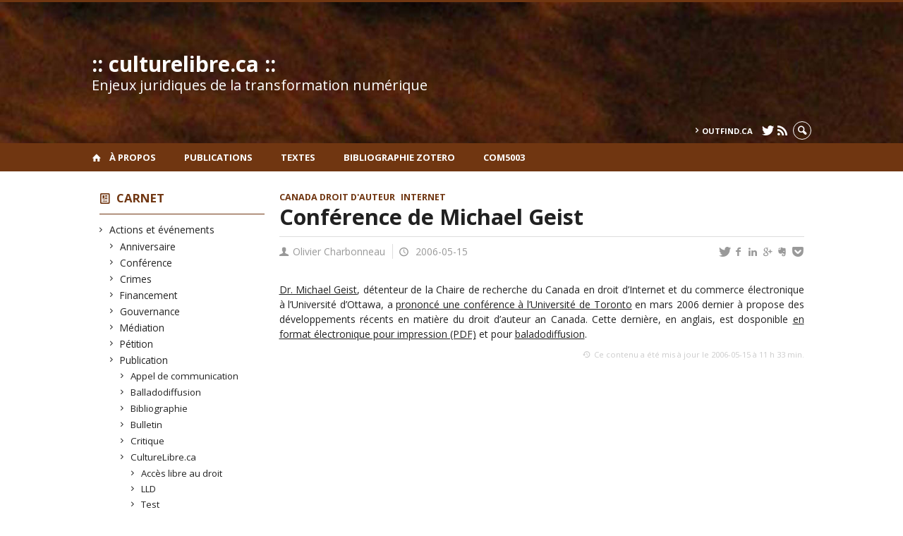

--- FILE ---
content_type: text/html; charset=UTF-8
request_url: https://www.culturelibre.ca/2006/05/15/conference-de-michael-geist/
body_size: 52911
content:
<!DOCTYPE html>

<!--[if IE 7]>
<html class="ie ie7" lang="fr-FR">
<![endif]-->
<!--[if IE 8]>
<html class="ie ie8" lang="fr-FR">
<![endif]-->
<!--[if IE 9]>
<html class="ie ie9" lang="fr-FR">
<![endif]-->
<!--[if !(IE 7) | !(IE 8) | !(IE 9)  ]><!-->
<html lang="fr-FR">
<!--<![endif]-->

<head>

	<meta charset="UTF-8" />
	<meta name="viewport" content="width=device-width, initial-scale=1, maximum-scale=1.0, user-scalable=no" />

	<title>Conférence de Michael Geist  |  :: culturelibre.ca ::</title>
	<link rel="profile" href="https://gmpg.org/xfn/11" />
	<link rel="pingback" href="https://www.culturelibre.ca/xmlrpc.php" />
	<link rel="alternate" type="application/rss+xml" title="RSS" href="https://www.culturelibre.ca/feed/" />
	
			<meta name="robots" content="index,follow,noodp,noydir" />
		<meta name="description" content="Dr. Michael Geist, détenteur de la Chaire de recherche du Canada en droit d&rsquo;Internet et du commerce électronique à l&rsquo;Université d&rsquo;Ottawa, a prononcé une conférence à l&rsquo;Université de Toronto en mars 2006 dernier à propose des développements récents en matière du droit d&rsquo;auteur an Canada. Cette dernière, en anglais, est dosponible en format électronique pour [&hellip;]"/>

	<meta name='robots' content='max-image-preview:large' />
<link rel='dns-prefetch' href='//code.jquery.com' />
<link rel='dns-prefetch' href='//cdnjs.cloudflare.com' />
<link rel='dns-prefetch' href='//secure.openum.ca' />
<link rel="alternate" title="oEmbed (JSON)" type="application/json+oembed" href="https://www.culturelibre.ca/wp-json/oembed/1.0/embed?url=https%3A%2F%2Fwww.culturelibre.ca%2F2006%2F05%2F15%2Fconference-de-michael-geist%2F" />
<link rel="alternate" title="oEmbed (XML)" type="text/xml+oembed" href="https://www.culturelibre.ca/wp-json/oembed/1.0/embed?url=https%3A%2F%2Fwww.culturelibre.ca%2F2006%2F05%2F15%2Fconference-de-michael-geist%2F&#038;format=xml" />
<style id='wp-img-auto-sizes-contain-inline-css' type='text/css'>
img:is([sizes=auto i],[sizes^="auto," i]){contain-intrinsic-size:3000px 1500px}
/*# sourceURL=wp-img-auto-sizes-contain-inline-css */
</style>
<style id='wp-block-library-inline-css' type='text/css'>
:root{--wp-block-synced-color:#7a00df;--wp-block-synced-color--rgb:122,0,223;--wp-bound-block-color:var(--wp-block-synced-color);--wp-editor-canvas-background:#ddd;--wp-admin-theme-color:#007cba;--wp-admin-theme-color--rgb:0,124,186;--wp-admin-theme-color-darker-10:#006ba1;--wp-admin-theme-color-darker-10--rgb:0,107,160.5;--wp-admin-theme-color-darker-20:#005a87;--wp-admin-theme-color-darker-20--rgb:0,90,135;--wp-admin-border-width-focus:2px}@media (min-resolution:192dpi){:root{--wp-admin-border-width-focus:1.5px}}.wp-element-button{cursor:pointer}:root .has-very-light-gray-background-color{background-color:#eee}:root .has-very-dark-gray-background-color{background-color:#313131}:root .has-very-light-gray-color{color:#eee}:root .has-very-dark-gray-color{color:#313131}:root .has-vivid-green-cyan-to-vivid-cyan-blue-gradient-background{background:linear-gradient(135deg,#00d084,#0693e3)}:root .has-purple-crush-gradient-background{background:linear-gradient(135deg,#34e2e4,#4721fb 50%,#ab1dfe)}:root .has-hazy-dawn-gradient-background{background:linear-gradient(135deg,#faaca8,#dad0ec)}:root .has-subdued-olive-gradient-background{background:linear-gradient(135deg,#fafae1,#67a671)}:root .has-atomic-cream-gradient-background{background:linear-gradient(135deg,#fdd79a,#004a59)}:root .has-nightshade-gradient-background{background:linear-gradient(135deg,#330968,#31cdcf)}:root .has-midnight-gradient-background{background:linear-gradient(135deg,#020381,#2874fc)}:root{--wp--preset--font-size--normal:16px;--wp--preset--font-size--huge:42px}.has-regular-font-size{font-size:1em}.has-larger-font-size{font-size:2.625em}.has-normal-font-size{font-size:var(--wp--preset--font-size--normal)}.has-huge-font-size{font-size:var(--wp--preset--font-size--huge)}.has-text-align-center{text-align:center}.has-text-align-left{text-align:left}.has-text-align-right{text-align:right}.has-fit-text{white-space:nowrap!important}#end-resizable-editor-section{display:none}.aligncenter{clear:both}.items-justified-left{justify-content:flex-start}.items-justified-center{justify-content:center}.items-justified-right{justify-content:flex-end}.items-justified-space-between{justify-content:space-between}.screen-reader-text{border:0;clip-path:inset(50%);height:1px;margin:-1px;overflow:hidden;padding:0;position:absolute;width:1px;word-wrap:normal!important}.screen-reader-text:focus{background-color:#ddd;clip-path:none;color:#444;display:block;font-size:1em;height:auto;left:5px;line-height:normal;padding:15px 23px 14px;text-decoration:none;top:5px;width:auto;z-index:100000}html :where(.has-border-color){border-style:solid}html :where([style*=border-top-color]){border-top-style:solid}html :where([style*=border-right-color]){border-right-style:solid}html :where([style*=border-bottom-color]){border-bottom-style:solid}html :where([style*=border-left-color]){border-left-style:solid}html :where([style*=border-width]){border-style:solid}html :where([style*=border-top-width]){border-top-style:solid}html :where([style*=border-right-width]){border-right-style:solid}html :where([style*=border-bottom-width]){border-bottom-style:solid}html :where([style*=border-left-width]){border-left-style:solid}html :where(img[class*=wp-image-]){height:auto;max-width:100%}:where(figure){margin:0 0 1em}html :where(.is-position-sticky){--wp-admin--admin-bar--position-offset:var(--wp-admin--admin-bar--height,0px)}@media screen and (max-width:600px){html :where(.is-position-sticky){--wp-admin--admin-bar--position-offset:0px}}

/*# sourceURL=wp-block-library-inline-css */
</style><style id='global-styles-inline-css' type='text/css'>
:root{--wp--preset--aspect-ratio--square: 1;--wp--preset--aspect-ratio--4-3: 4/3;--wp--preset--aspect-ratio--3-4: 3/4;--wp--preset--aspect-ratio--3-2: 3/2;--wp--preset--aspect-ratio--2-3: 2/3;--wp--preset--aspect-ratio--16-9: 16/9;--wp--preset--aspect-ratio--9-16: 9/16;--wp--preset--color--black: #000000;--wp--preset--color--cyan-bluish-gray: #abb8c3;--wp--preset--color--white: #ffffff;--wp--preset--color--pale-pink: #f78da7;--wp--preset--color--vivid-red: #cf2e2e;--wp--preset--color--luminous-vivid-orange: #ff6900;--wp--preset--color--luminous-vivid-amber: #fcb900;--wp--preset--color--light-green-cyan: #7bdcb5;--wp--preset--color--vivid-green-cyan: #00d084;--wp--preset--color--pale-cyan-blue: #8ed1fc;--wp--preset--color--vivid-cyan-blue: #0693e3;--wp--preset--color--vivid-purple: #9b51e0;--wp--preset--gradient--vivid-cyan-blue-to-vivid-purple: linear-gradient(135deg,rgb(6,147,227) 0%,rgb(155,81,224) 100%);--wp--preset--gradient--light-green-cyan-to-vivid-green-cyan: linear-gradient(135deg,rgb(122,220,180) 0%,rgb(0,208,130) 100%);--wp--preset--gradient--luminous-vivid-amber-to-luminous-vivid-orange: linear-gradient(135deg,rgb(252,185,0) 0%,rgb(255,105,0) 100%);--wp--preset--gradient--luminous-vivid-orange-to-vivid-red: linear-gradient(135deg,rgb(255,105,0) 0%,rgb(207,46,46) 100%);--wp--preset--gradient--very-light-gray-to-cyan-bluish-gray: linear-gradient(135deg,rgb(238,238,238) 0%,rgb(169,184,195) 100%);--wp--preset--gradient--cool-to-warm-spectrum: linear-gradient(135deg,rgb(74,234,220) 0%,rgb(151,120,209) 20%,rgb(207,42,186) 40%,rgb(238,44,130) 60%,rgb(251,105,98) 80%,rgb(254,248,76) 100%);--wp--preset--gradient--blush-light-purple: linear-gradient(135deg,rgb(255,206,236) 0%,rgb(152,150,240) 100%);--wp--preset--gradient--blush-bordeaux: linear-gradient(135deg,rgb(254,205,165) 0%,rgb(254,45,45) 50%,rgb(107,0,62) 100%);--wp--preset--gradient--luminous-dusk: linear-gradient(135deg,rgb(255,203,112) 0%,rgb(199,81,192) 50%,rgb(65,88,208) 100%);--wp--preset--gradient--pale-ocean: linear-gradient(135deg,rgb(255,245,203) 0%,rgb(182,227,212) 50%,rgb(51,167,181) 100%);--wp--preset--gradient--electric-grass: linear-gradient(135deg,rgb(202,248,128) 0%,rgb(113,206,126) 100%);--wp--preset--gradient--midnight: linear-gradient(135deg,rgb(2,3,129) 0%,rgb(40,116,252) 100%);--wp--preset--font-size--small: 13px;--wp--preset--font-size--medium: 20px;--wp--preset--font-size--large: 36px;--wp--preset--font-size--x-large: 42px;--wp--preset--spacing--20: 0.44rem;--wp--preset--spacing--30: 0.67rem;--wp--preset--spacing--40: 1rem;--wp--preset--spacing--50: 1.5rem;--wp--preset--spacing--60: 2.25rem;--wp--preset--spacing--70: 3.38rem;--wp--preset--spacing--80: 5.06rem;--wp--preset--shadow--natural: 6px 6px 9px rgba(0, 0, 0, 0.2);--wp--preset--shadow--deep: 12px 12px 50px rgba(0, 0, 0, 0.4);--wp--preset--shadow--sharp: 6px 6px 0px rgba(0, 0, 0, 0.2);--wp--preset--shadow--outlined: 6px 6px 0px -3px rgb(255, 255, 255), 6px 6px rgb(0, 0, 0);--wp--preset--shadow--crisp: 6px 6px 0px rgb(0, 0, 0);}:where(.is-layout-flex){gap: 0.5em;}:where(.is-layout-grid){gap: 0.5em;}body .is-layout-flex{display: flex;}.is-layout-flex{flex-wrap: wrap;align-items: center;}.is-layout-flex > :is(*, div){margin: 0;}body .is-layout-grid{display: grid;}.is-layout-grid > :is(*, div){margin: 0;}:where(.wp-block-columns.is-layout-flex){gap: 2em;}:where(.wp-block-columns.is-layout-grid){gap: 2em;}:where(.wp-block-post-template.is-layout-flex){gap: 1.25em;}:where(.wp-block-post-template.is-layout-grid){gap: 1.25em;}.has-black-color{color: var(--wp--preset--color--black) !important;}.has-cyan-bluish-gray-color{color: var(--wp--preset--color--cyan-bluish-gray) !important;}.has-white-color{color: var(--wp--preset--color--white) !important;}.has-pale-pink-color{color: var(--wp--preset--color--pale-pink) !important;}.has-vivid-red-color{color: var(--wp--preset--color--vivid-red) !important;}.has-luminous-vivid-orange-color{color: var(--wp--preset--color--luminous-vivid-orange) !important;}.has-luminous-vivid-amber-color{color: var(--wp--preset--color--luminous-vivid-amber) !important;}.has-light-green-cyan-color{color: var(--wp--preset--color--light-green-cyan) !important;}.has-vivid-green-cyan-color{color: var(--wp--preset--color--vivid-green-cyan) !important;}.has-pale-cyan-blue-color{color: var(--wp--preset--color--pale-cyan-blue) !important;}.has-vivid-cyan-blue-color{color: var(--wp--preset--color--vivid-cyan-blue) !important;}.has-vivid-purple-color{color: var(--wp--preset--color--vivid-purple) !important;}.has-black-background-color{background-color: var(--wp--preset--color--black) !important;}.has-cyan-bluish-gray-background-color{background-color: var(--wp--preset--color--cyan-bluish-gray) !important;}.has-white-background-color{background-color: var(--wp--preset--color--white) !important;}.has-pale-pink-background-color{background-color: var(--wp--preset--color--pale-pink) !important;}.has-vivid-red-background-color{background-color: var(--wp--preset--color--vivid-red) !important;}.has-luminous-vivid-orange-background-color{background-color: var(--wp--preset--color--luminous-vivid-orange) !important;}.has-luminous-vivid-amber-background-color{background-color: var(--wp--preset--color--luminous-vivid-amber) !important;}.has-light-green-cyan-background-color{background-color: var(--wp--preset--color--light-green-cyan) !important;}.has-vivid-green-cyan-background-color{background-color: var(--wp--preset--color--vivid-green-cyan) !important;}.has-pale-cyan-blue-background-color{background-color: var(--wp--preset--color--pale-cyan-blue) !important;}.has-vivid-cyan-blue-background-color{background-color: var(--wp--preset--color--vivid-cyan-blue) !important;}.has-vivid-purple-background-color{background-color: var(--wp--preset--color--vivid-purple) !important;}.has-black-border-color{border-color: var(--wp--preset--color--black) !important;}.has-cyan-bluish-gray-border-color{border-color: var(--wp--preset--color--cyan-bluish-gray) !important;}.has-white-border-color{border-color: var(--wp--preset--color--white) !important;}.has-pale-pink-border-color{border-color: var(--wp--preset--color--pale-pink) !important;}.has-vivid-red-border-color{border-color: var(--wp--preset--color--vivid-red) !important;}.has-luminous-vivid-orange-border-color{border-color: var(--wp--preset--color--luminous-vivid-orange) !important;}.has-luminous-vivid-amber-border-color{border-color: var(--wp--preset--color--luminous-vivid-amber) !important;}.has-light-green-cyan-border-color{border-color: var(--wp--preset--color--light-green-cyan) !important;}.has-vivid-green-cyan-border-color{border-color: var(--wp--preset--color--vivid-green-cyan) !important;}.has-pale-cyan-blue-border-color{border-color: var(--wp--preset--color--pale-cyan-blue) !important;}.has-vivid-cyan-blue-border-color{border-color: var(--wp--preset--color--vivid-cyan-blue) !important;}.has-vivid-purple-border-color{border-color: var(--wp--preset--color--vivid-purple) !important;}.has-vivid-cyan-blue-to-vivid-purple-gradient-background{background: var(--wp--preset--gradient--vivid-cyan-blue-to-vivid-purple) !important;}.has-light-green-cyan-to-vivid-green-cyan-gradient-background{background: var(--wp--preset--gradient--light-green-cyan-to-vivid-green-cyan) !important;}.has-luminous-vivid-amber-to-luminous-vivid-orange-gradient-background{background: var(--wp--preset--gradient--luminous-vivid-amber-to-luminous-vivid-orange) !important;}.has-luminous-vivid-orange-to-vivid-red-gradient-background{background: var(--wp--preset--gradient--luminous-vivid-orange-to-vivid-red) !important;}.has-very-light-gray-to-cyan-bluish-gray-gradient-background{background: var(--wp--preset--gradient--very-light-gray-to-cyan-bluish-gray) !important;}.has-cool-to-warm-spectrum-gradient-background{background: var(--wp--preset--gradient--cool-to-warm-spectrum) !important;}.has-blush-light-purple-gradient-background{background: var(--wp--preset--gradient--blush-light-purple) !important;}.has-blush-bordeaux-gradient-background{background: var(--wp--preset--gradient--blush-bordeaux) !important;}.has-luminous-dusk-gradient-background{background: var(--wp--preset--gradient--luminous-dusk) !important;}.has-pale-ocean-gradient-background{background: var(--wp--preset--gradient--pale-ocean) !important;}.has-electric-grass-gradient-background{background: var(--wp--preset--gradient--electric-grass) !important;}.has-midnight-gradient-background{background: var(--wp--preset--gradient--midnight) !important;}.has-small-font-size{font-size: var(--wp--preset--font-size--small) !important;}.has-medium-font-size{font-size: var(--wp--preset--font-size--medium) !important;}.has-large-font-size{font-size: var(--wp--preset--font-size--large) !important;}.has-x-large-font-size{font-size: var(--wp--preset--font-size--x-large) !important;}
/*# sourceURL=global-styles-inline-css */
</style>

<style id='classic-theme-styles-inline-css' type='text/css'>
/*! This file is auto-generated */
.wp-block-button__link{color:#fff;background-color:#32373c;border-radius:9999px;box-shadow:none;text-decoration:none;padding:calc(.667em + 2px) calc(1.333em + 2px);font-size:1.125em}.wp-block-file__button{background:#32373c;color:#fff;text-decoration:none}
/*# sourceURL=/wp-includes/css/classic-themes.min.css */
</style>
<link rel='stylesheet' id='openum-admin-bar-css' href='https://secure.openum.ca/assets/plugins/openum-admin/openum-admin-bar.css?ver=6.9' type='text/css' media='all' />
<link rel='stylesheet' id='forcerouge-style-css' href='https://secure.openum.ca/assets/themes/forcerouge_dev/css/style.css?ver=1633512522' type='text/css' media='all' />
<link rel='stylesheet' id='forcerouge-custom-css' href='https://www.culturelibre.ca/forcerouge.css?ver=1633512522' type='text/css' media='all' />
<link rel='stylesheet' id='dashicons-css' href='https://www.culturelibre.ca/wp-includes/css/dashicons.min.css?ver=6.9' type='text/css' media='all' />
<link rel='stylesheet' id='forcerouge-admin-bar-css' href='https://secure.openum.ca/assets/themes/forcerouge_dev/css/admin-bar.css?ver=6.9' type='text/css' media='all' />
<link rel='stylesheet' id='wp-5.3.2-site-style-css' href='https://www.culturelibre.ca/wp-includes/css/dist/block-library/style-5.3.2.css?ver=6.9' type='text/css' media='all' />
<script type="text/javascript" src="https://code.jquery.com/jquery-2.1.1.min.js?ver=6.9" id="forcerouge-jquery-js"></script>
<script type="text/javascript" src="https://cdnjs.cloudflare.com/ajax/libs/materialize/0.96.1/js/materialize.min.js?ver=6.9" id="forcerouge-materialize-js"></script>
<link rel="EditURI" type="application/rsd+xml" title="RSD" href="https://www.culturelibre.ca/xmlrpc.php?rsd" />
<meta name="generator" content="ForceRouge 0.9.85" />
<link rel="canonical" href="https://www.culturelibre.ca/2006/05/15/conference-de-michael-geist/" />
<link rel='shortlink' href='https://www.culturelibre.ca/s/164' />
<script src='https://openum.ca/?dm=b8df3333c93592be9f37e95d00b5c2ab&amp;action=load&amp;blogid=26&amp;siteid=1&amp;t=964371921&amp;back=https%3A%2F%2Fwww.culturelibre.ca%2F2006%2F05%2F15%2Fconference-de-michael-geist%2F' type='text/javascript'></script>	<meta name="twitter:card" content="summary">
			<meta name="twitter:url" content="https://www.culturelibre.ca/2006/05/15/conference-de-michael-geist/">
		<meta name="twitter:title" content="Conférence de Michael Geist">
		<meta name="twitter:description" content="Dr. Michael Geist, détenteur de la Chaire de recherche du Canada en droit d&rsquo;Internet et du commerce électronique à l&rsquo;Université d&rsquo;Ottawa, a prononcé une conférence à l&rsquo;Université de Toronto en mars 2006 dernier à propose des développements récents en matière du droit d&rsquo;auteur an Canada. Cette dernière, en anglais, est dosponible en format électronique pour [&hellip;]">
			<meta name="twitter:site" content="culturelibre">
		<meta property="og:site_name" content=":: culturelibre.ca ::" />
		<meta property="og:url" content="https://www.culturelibre.ca/2006/05/15/conference-de-michael-geist/" />
	<meta property="og:title" content="Conférence de Michael Geist" />
	<meta property="og:description" content="Dr. Michael Geist, détenteur de la Chaire de recherche du Canada en droit d&rsquo;Internet et du commerce électronique à l&rsquo;Université d&rsquo;Ottawa, a prononcé une conférence à l&rsquo;Université de Toronto en mars 2006 dernier à propose des développements récents en matière du droit d&rsquo;auteur an Canada. Cette dernière, en anglais, est dosponible en format électronique pour [&hellip;]" />
		<meta property="og:type" content="article" />
	<script>
  (function(i,s,o,g,r,a,m){i['GoogleAnalyticsObject']=r;i[r]=i[r]||function(){
  (i[r].q=i[r].q||[]).push(arguments)},i[r].l=1*new Date();a=s.createElement(o),
  m=s.getElementsByTagName(o)[0];a.async=1;a.src=g;m.parentNode.insertBefore(a,m)
  })(window,document,'script','//www.google-analytics.com/analytics.js','ga');

  ga('create', 'UA-1032605-1', 'auto');
  ga('send', 'pageview');

</script>
	</head>

<body class="wp-singular post-template-default single single-post postid-164 single-format-standard wp-theme-forcerouge_dev wp-child-theme-forcerouge_dev-openum">

	<section id="search-box">
		<form method="get" action="https://www.culturelibre.ca/" class="container">
			<input id="search" type="search" name="s" placeholder="Entrez les termes de votre recherche..." /><button class="icon-search" type="submit"></button>
		</form>
	</section>

	<header style="background-image: url('https://culturelibre.openum.ca/files/sites/26/2015/04/culturelibreheader.jpg');" id="site-header">

		<div id="headzone" class="container valign-wrapper" >
			<div id="sitehead">

				
				<a id="site-logo" href="https://www.culturelibre.ca" title=":: culturelibre.ca ::">
											<div class="titles-container">
							<h1>:: culturelibre.ca ::</h1>
							<h2>Enjeux juridiques de la transformation numérique</h2>
						</div>
										</a>

			</div>
			<div id="header-bottom">
				<div class="menu-header-container"><ul id="menu-header" class=""><li id="menu-item-6087" class="menu-item menu-item-type-custom menu-item-object-custom menu-item-6087"><a href="http://outfind.ca">outfind.ca</a></li>
</ul></div><div class="menu-icons-container"><ul id="menu-icons" class="menu"><li id="menu-item-5452" class="menu-item menu-item-type-custom menu-item-object-custom menu-item-5452"><a href="http://twitter.com/culturelibre"><i class="icon-twitter"></i></a></li>
<li id="menu-item-5453" class="menu-item menu-item-type-custom menu-item-object-custom menu-item-5453"><a href="/feed/"><i class="icon-rss"></i></a></li>
</ul></div><div class="search-btn-container"><ul id="btn-search"><li><a href="#search-box" class="search-trigger"><i class="icon-search"></i></a></li></ul></div>			</div>

		</div>

	</header>

	
	<nav id="navigation-bar" role="navigation" class="header-parallax  has-home">

		<div class="navigation-wrapper container">
			<a href="https://www.culturelibre.ca" class="icon-home"></a><ul id="menu-navigation" class="hide-on-med-and-down"><li id="menu-item-5536" class="menu-item menu-item-type-post_type menu-item-object-page menu-item-5536"><a href="https://www.culturelibre.ca/a-propos/olivier-charbonneau/">À propos</a></li>
<li id="menu-item-5532" class="menu-item menu-item-type-custom menu-item-object-custom menu-item-5532"><a href="http://spectrum.library.concordia.ca/view/creators/Charbonneau=3AOlivier=3A=3A.html">Publications</a></li>
<li id="menu-item-5776" class="menu-item menu-item-type-post_type menu-item-object-page menu-item-5776"><a href="https://www.culturelibre.ca/recherches-juridiques/">Textes</a></li>
<li id="menu-item-6080" class="menu-item menu-item-type-custom menu-item-object-custom menu-item-6080"><a href="https://www.zotero.org/culturelibre/items">Bibliographie Zotero</a></li>
<li id="menu-item-7238" class="menu-item menu-item-type-custom menu-item-object-custom menu-item-7238"><a href="http://www.culturelibre.ca/com5003">COM5003</a></li>
</ul><div class="alternative-header-container"></div><ul id="nav-mobile" class="side-nav"><li class="menu-item menu-item-type-post_type menu-item-object-page menu-item-5536"><a href="https://www.culturelibre.ca/a-propos/olivier-charbonneau/">À propos</a></li>
<li class="menu-item menu-item-type-custom menu-item-object-custom menu-item-5532"><a href="http://spectrum.library.concordia.ca/view/creators/Charbonneau=3AOlivier=3A=3A.html">Publications</a></li>
<li class="menu-item menu-item-type-post_type menu-item-object-page menu-item-5776"><a href="https://www.culturelibre.ca/recherches-juridiques/">Textes</a></li>
<li class="menu-item menu-item-type-custom menu-item-object-custom menu-item-6080"><a href="https://www.zotero.org/culturelibre/items">Bibliographie Zotero</a></li>
<li class="menu-item menu-item-type-custom menu-item-object-custom menu-item-7238"><a href="http://www.culturelibre.ca/com5003">COM5003</a></li>
</ul>
			<a href="#" data-activates="nav-mobile" class="button-collapse"><i class="icon-menu"></i></a>

		</div>

	</nav>

	<!-- <div id="breadcrumb" class="container">
			</div> -->
<main id="main-container" class="container row">

	<aside class="col s12 m4 l3 blog-aside">

		<div class="sitesectionbox">
	<h4 class="aside-heading"><i class="icon-blog"></i> <a href="https://www.culturelibre.ca/archives/">Carnet</a> <span class="icon-menu hide-on-med-and-up"></span></h4>

	<div class="aside-content hide-on-small-only">
		<ul>
				<li class="cat-item cat-item-2"><a href="https://www.culturelibre.ca/category/actions-et-evenements/">Actions et événements</a>
<ul class='children'>
	<li class="cat-item cat-item-3"><a href="https://www.culturelibre.ca/category/actions-et-evenements/anniversaire/">Anniversaire</a>
</li>
	<li class="cat-item cat-item-4"><a href="https://www.culturelibre.ca/category/actions-et-evenements/conference/">Conférence</a>
</li>
	<li class="cat-item cat-item-5"><a href="https://www.culturelibre.ca/category/actions-et-evenements/crimes/">Crimes</a>
</li>
	<li class="cat-item cat-item-9"><a href="https://www.culturelibre.ca/category/actions-et-evenements/financement/">Financement</a>
</li>
	<li class="cat-item cat-item-10"><a href="https://www.culturelibre.ca/category/actions-et-evenements/constitution/">Gouvernance</a>
</li>
	<li class="cat-item cat-item-13"><a href="https://www.culturelibre.ca/category/actions-et-evenements/mediation/">Médiation</a>
</li>
	<li class="cat-item cat-item-18"><a href="https://www.culturelibre.ca/category/actions-et-evenements/petition/">Pétition</a>
</li>
	<li class="cat-item cat-item-21"><a href="https://www.culturelibre.ca/category/actions-et-evenements/publication/">Publication</a>
	<ul class='children'>
	<li class="cat-item cat-item-39"><a href="https://www.culturelibre.ca/category/actions-et-evenements/publication/appel-de-communication/">Appel de communication</a>
</li>
	<li class="cat-item cat-item-43"><a href="https://www.culturelibre.ca/category/actions-et-evenements/publication/balladodiffusion/">Balladodiffusion</a>
</li>
	<li class="cat-item cat-item-44"><a href="https://www.culturelibre.ca/category/actions-et-evenements/publication/bibliographie/">Bibliographie</a>
</li>
	<li class="cat-item cat-item-47"><a href="https://www.culturelibre.ca/category/actions-et-evenements/publication/bulletin/">Bulletin</a>
</li>
	<li class="cat-item cat-item-61"><a href="https://www.culturelibre.ca/category/actions-et-evenements/publication/critique/">Critique</a>
</li>
	<li class="cat-item cat-item-62"><a href="https://www.culturelibre.ca/category/actions-et-evenements/publication/culturelibreca/">CultureLibre.ca</a>
		<ul class='children'>
	<li class="cat-item cat-item-100"><a href="https://www.culturelibre.ca/category/actions-et-evenements/publication/culturelibreca/memoire-llm/">Accès libre au droit</a>
</li>
	<li class="cat-item cat-item-79"><a href="https://www.culturelibre.ca/category/actions-et-evenements/publication/culturelibreca/lld/">LLD</a>
</li>
	<li class="cat-item cat-item-96"><a href="https://www.culturelibre.ca/category/actions-et-evenements/publication/culturelibreca/eloge/">Test</a>
</li>
		</ul>
</li>
	<li class="cat-item cat-item-77"><a href="https://www.culturelibre.ca/category/actions-et-evenements/publication/jugement/">Jugement</a>
</li>
	<li class="cat-item cat-item-81"><a href="https://www.culturelibre.ca/category/actions-et-evenements/publication/loi-ou-reglement/">Loi ou règlement</a>
</li>
	<li class="cat-item cat-item-22"><a href="https://www.culturelibre.ca/category/actions-et-evenements/publication/questions-lecteurs/">Questions Lecteurs</a>
</li>
	<li class="cat-item cat-item-23"><a href="https://www.culturelibre.ca/category/actions-et-evenements/publication/rapport-et-etude/">Rapport et étude</a>
</li>
	<li class="cat-item cat-item-27"><a href="https://www.culturelibre.ca/category/actions-et-evenements/publication/revue-et-journaux/">Revue et journaux</a>
</li>
	</ul>
</li>
	<li class="cat-item cat-item-24"><a href="https://www.culturelibre.ca/category/actions-et-evenements/reforme/">Réforme</a>
</li>
	<li class="cat-item cat-item-25"><a href="https://www.culturelibre.ca/category/actions-et-evenements/resume/">Résumé</a>
</li>
	<li class="cat-item cat-item-26"><a href="https://www.culturelibre.ca/category/actions-et-evenements/revendication/">Revendication</a>
</li>
	<li class="cat-item cat-item-28"><a href="https://www.culturelibre.ca/category/actions-et-evenements/ridicule/">Ridicule</a>
</li>
</ul>
</li>
	<li class="cat-item cat-item-6"><a href="https://www.culturelibre.ca/category/droits/">Droits</a>
<ul class='children'>
	<li class="cat-item cat-item-7"><a href="https://www.culturelibre.ca/category/droits/droits-des-citoyens/">Droits des citoyens</a>
	<ul class='children'>
	<li class="cat-item cat-item-34"><a href="https://www.culturelibre.ca/category/droits/droits-des-citoyens/acces-a-linformation/">Accès à l&#039;information</a>
		<ul class='children'>
	<li class="cat-item cat-item-35"><a href="https://www.culturelibre.ca/category/droits/droits-des-citoyens/acces-a-linformation/acces-libre/">Accès libre</a>
</li>
		</ul>
</li>
	<li class="cat-item cat-item-57"><a href="https://www.culturelibre.ca/category/droits/droits-des-citoyens/copie-privee/">Copie privée</a>
</li>
	<li class="cat-item cat-item-63"><a href="https://www.culturelibre.ca/category/droits/droits-des-citoyens/diversite-culturelle/">Diversité culturelle</a>
</li>
	<li class="cat-item cat-item-8"><a href="https://www.culturelibre.ca/category/droits/droits-des-citoyens/exceptions-au-droit-dauteur/">Exceptions au droit d&#039;auteur</a>
</li>
	<li class="cat-item cat-item-12"><a href="https://www.culturelibre.ca/category/droits/droits-des-citoyens/liberte-dexpression/">Liberté d&#039;expression</a>
		<ul class='children'>
	<li class="cat-item cat-item-50"><a href="https://www.culturelibre.ca/category/droits/droits-des-citoyens/liberte-dexpression/censure/">Censure</a>
</li>
		</ul>
</li>
	<li class="cat-item cat-item-19"><a href="https://www.culturelibre.ca/category/droits/droits-des-citoyens/preservation/">Préservation</a>
</li>
	<li class="cat-item cat-item-32"><a href="https://www.culturelibre.ca/category/droits/droits-des-citoyens/utilisation-equitable/">Utilisation équitable</a>
		<ul class='children'>
	<li class="cat-item cat-item-67"><a href="https://www.culturelibre.ca/category/droits/droits-des-citoyens/utilisation-equitable/fair-use/">Fair use</a>
</li>
		</ul>
</li>
	<li class="cat-item cat-item-33"><a href="https://www.culturelibre.ca/category/droits/droits-des-citoyens/vie-privee-et-anonymat/">Vie privée et anonymat</a>
</li>
	</ul>
</li>
	<li class="cat-item cat-item-20"><a href="https://www.culturelibre.ca/category/droits/propriete-intellectuelle/">Propriété intellectuelle</a>
	<ul class='children'>
	<li class="cat-item cat-item-46"><a href="https://www.culturelibre.ca/category/droits/propriete-intellectuelle/brevets/">Brevets</a>
</li>
	<li class="cat-item cat-item-64"><a href="https://www.culturelibre.ca/category/droits/propriete-intellectuelle/droit-dauteur/">Droit d&#039;auteur</a>
		<ul class='children'>
	<li class="cat-item cat-item-115"><a href="https://www.culturelibre.ca/category/droits/propriete-intellectuelle/droit-dauteur/contenu-culturel/">Contenu culturel</a>
			<ul class='children'>
	<li class="cat-item cat-item-121"><a href="https://www.culturelibre.ca/category/droits/propriete-intellectuelle/droit-dauteur/contenu-culturel/films/">Films</a>
</li>
	<li class="cat-item cat-item-125"><a href="https://www.culturelibre.ca/category/droits/propriete-intellectuelle/droit-dauteur/contenu-culturel/images/">Images</a>
				<ul class='children'>
	<li class="cat-item cat-item-142"><a href="https://www.culturelibre.ca/category/droits/propriete-intellectuelle/droit-dauteur/contenu-culturel/images/art-contemporain/">Art contemporain</a>
</li>
				</ul>
</li>
	<li class="cat-item cat-item-127"><a href="https://www.culturelibre.ca/category/droits/propriete-intellectuelle/droit-dauteur/contenu-culturel/jeux-videos/">Jeux vidéos</a>
</li>
	<li class="cat-item cat-item-129"><a href="https://www.culturelibre.ca/category/droits/propriete-intellectuelle/droit-dauteur/contenu-culturel/livre-et-edition/">Livre et édition</a>
</li>
	<li class="cat-item cat-item-135"><a href="https://www.culturelibre.ca/category/droits/propriete-intellectuelle/droit-dauteur/contenu-culturel/musique/">Musique</a>
</li>
			</ul>
</li>
	<li class="cat-item cat-item-117"><a href="https://www.culturelibre.ca/category/droits/propriete-intellectuelle/droit-dauteur/domaine-public/">Domaine public</a>
</li>
	<li class="cat-item cat-item-70"><a href="https://www.culturelibre.ca/category/droits/propriete-intellectuelle/droit-dauteur/gdn-drm/">GDN (DRM)</a>
</li>
	<li class="cat-item cat-item-97"><a href="https://www.culturelibre.ca/category/droits/propriete-intellectuelle/droit-dauteur/usages/">Usages</a>
			<ul class='children'>
	<li class="cat-item cat-item-133"><a href="https://www.culturelibre.ca/category/droits/propriete-intellectuelle/droit-dauteur/usages/mpt-tpm/">MPT (TPM)</a>
</li>
	<li class="cat-item cat-item-137"><a href="https://www.culturelibre.ca/category/droits/propriete-intellectuelle/droit-dauteur/usages/numerisation/">Numérisation</a>
</li>
			</ul>
</li>
		</ul>
</li>
	<li class="cat-item cat-item-83"><a href="https://www.culturelibre.ca/category/droits/propriete-intellectuelle/marques-de-commerce/">Marques de commerce</a>
</li>
	</ul>
</li>
</ul>
</li>
	<li class="cat-item cat-item-11"><a href="https://www.culturelibre.ca/category/international/">International</a>
<ul class='children'>
	<li class="cat-item cat-item-36"><a href="https://www.culturelibre.ca/category/international/afrique/">Afrique</a>
</li>
	<li class="cat-item cat-item-37"><a href="https://www.culturelibre.ca/category/international/amerique-du-nord/">Amérique du Nord</a>
	<ul class='children'>
	<li class="cat-item cat-item-48"><a href="https://www.culturelibre.ca/category/international/amerique-du-nord/canada/">Canada</a>
		<ul class='children'>
	<li class="cat-item cat-item-99"><a href="https://www.culturelibre.ca/category/international/amerique-du-nord/canada/abrc-carl/">ABRC CARL</a>
</li>
	<li class="cat-item cat-item-104"><a href="https://www.culturelibre.ca/category/international/amerique-du-nord/canada/asted/">ASTED</a>
</li>
	<li class="cat-item cat-item-108"><a href="https://www.culturelibre.ca/category/international/amerique-du-nord/canada/bac-lac/">BAC LAC</a>
</li>
	<li class="cat-item cat-item-49"><a href="https://www.culturelibre.ca/category/international/amerique-du-nord/canada/cdpp-canada-amerique-du-nord-international/">CDPP</a>
</li>
	<li class="cat-item cat-item-54"><a href="https://www.culturelibre.ca/category/international/amerique-du-nord/canada/cla/">CLA</a>
</li>
	<li class="cat-item cat-item-58"><a href="https://www.culturelibre.ca/category/international/amerique-du-nord/canada/cppc/">CPPC</a>
</li>
	<li class="cat-item cat-item-92"><a href="https://www.culturelibre.ca/category/international/amerique-du-nord/canada/quebec/">Québec</a>
			<ul class='children'>
	<li class="cat-item cat-item-109"><a href="https://www.culturelibre.ca/category/international/amerique-du-nord/canada/quebec/banq/">BAnQ</a>
</li>
	<li class="cat-item cat-item-114"><a href="https://www.culturelibre.ca/category/international/amerique-du-nord/canada/quebec/cbpq/">CBPQ</a>
</li>
	<li class="cat-item cat-item-132"><a href="https://www.culturelibre.ca/category/international/amerique-du-nord/canada/quebec/montreal/">Montréal</a>
</li>
			</ul>
</li>
		</ul>
</li>
	<li class="cat-item cat-item-42"><a href="https://www.culturelibre.ca/category/international/amerique-du-nord/etats-unis/">États-Unis</a>
		<ul class='children'>
	<li class="cat-item cat-item-80"><a href="https://www.culturelibre.ca/category/international/amerique-du-nord/etats-unis/loc/">LOC</a>
</li>
		</ul>
</li>
	</ul>
</li>
	<li class="cat-item cat-item-38"><a href="https://www.culturelibre.ca/category/international/ameriques-autres/">Amériques &#8211; Autres</a>
	<ul class='children'>
	<li class="cat-item cat-item-45"><a href="https://www.culturelibre.ca/category/international/ameriques-autres/bresil/">Brésil</a>
</li>
	</ul>
</li>
	<li class="cat-item cat-item-40"><a href="https://www.culturelibre.ca/category/international/asie/">Asie</a>
	<ul class='children'>
	<li class="cat-item cat-item-51"><a href="https://www.culturelibre.ca/category/international/asie/chine/">Chine</a>
</li>
	<li class="cat-item cat-item-74"><a href="https://www.culturelibre.ca/category/international/asie/inde/">Inde</a>
</li>
	</ul>
</li>
	<li class="cat-item cat-item-41"><a href="https://www.culturelibre.ca/category/international/australie-et-oceanie/">Australie et Océanie</a>
</li>
	<li class="cat-item cat-item-66"><a href="https://www.culturelibre.ca/category/international/europe/">Europe</a>
	<ul class='children'>
	<li class="cat-item cat-item-101"><a href="https://www.culturelibre.ca/category/international/europe/allemagne/">Allemagne</a>
</li>
	<li class="cat-item cat-item-68"><a href="https://www.culturelibre.ca/category/international/europe/france/">France</a>
		<ul class='children'>
	<li class="cat-item cat-item-113"><a href="https://www.culturelibre.ca/category/international/europe/france/bnf/">BnF</a>
</li>
		</ul>
</li>
	<li class="cat-item cat-item-72"><a href="https://www.culturelibre.ca/category/international/europe/grande-bretagne/">Grande Bretagne</a>
		<ul class='children'>
	<li class="cat-item cat-item-112"><a href="https://www.culturelibre.ca/category/international/europe/grande-bretagne/british-library/">BL</a>
</li>
		</ul>
</li>
	</ul>
</li>
	<li class="cat-item cat-item-73"><a href="https://www.culturelibre.ca/category/international/ifla/">IFLA</a>
</li>
	<li class="cat-item cat-item-14"><a href="https://www.culturelibre.ca/category/international/ocde/">OCDE</a>
</li>
	<li class="cat-item cat-item-15"><a href="https://www.culturelibre.ca/category/international/oif/">OIF</a>
	<ul class='children'>
	<li class="cat-item cat-item-52"><a href="https://www.culturelibre.ca/category/international/oif/cifdi/">CIFDI</a>
</li>
	</ul>
</li>
	<li class="cat-item cat-item-16"><a href="https://www.culturelibre.ca/category/international/onu/">ONU</a>
	<ul class='children'>
	<li class="cat-item cat-item-86"><a href="https://www.culturelibre.ca/category/international/onu/omc/">OMC</a>
</li>
	<li class="cat-item cat-item-87"><a href="https://www.culturelibre.ca/category/international/onu/ompi/">OMPI</a>
</li>
	<li class="cat-item cat-item-29"><a href="https://www.culturelibre.ca/category/international/onu/uit/">UIT</a>
</li>
	<li class="cat-item cat-item-31"><a href="https://www.culturelibre.ca/category/international/onu/unesco/">UNESCO</a>
</li>
	</ul>
</li>
</ul>
</li>
	<li class="cat-item cat-item-1"><a href="https://www.culturelibre.ca/category/non-classe/">Non classé</a>
</li>
	<li class="cat-item cat-item-17"><a href="https://www.culturelibre.ca/category/organisations/">Organisations</a>
<ul class='children'>
	<li class="cat-item cat-item-53"><a href="https://www.culturelibre.ca/category/organisations/citoyen/">Citoyen</a>
	<ul class='children'>
	<li class="cat-item cat-item-105"><a href="https://www.culturelibre.ca/category/organisations/citoyen/autochtones/">Autochtones</a>
</li>
	<li class="cat-item cat-item-59"><a href="https://www.culturelibre.ca/category/organisations/citoyen/createur/">Créateur</a>
</li>
	<li class="cat-item cat-item-65"><a href="https://www.culturelibre.ca/category/organisations/citoyen/enfant/">Enfant</a>
</li>
	<li class="cat-item cat-item-82"><a href="https://www.culturelibre.ca/category/organisations/citoyen/malvoyant/">Malvoyant</a>
</li>
	<li class="cat-item cat-item-90"><a href="https://www.culturelibre.ca/category/organisations/citoyen/professions/">Professions</a>
		<ul class='children'>
	<li class="cat-item cat-item-106"><a href="https://www.culturelibre.ca/category/organisations/citoyen/professions/avocat/">Avocat</a>
</li>
	<li class="cat-item cat-item-111"><a href="https://www.culturelibre.ca/category/organisations/citoyen/professions/bibliothecaire/">Bibliothécaire</a>
</li>
	<li class="cat-item cat-item-120"><a href="https://www.culturelibre.ca/category/organisations/citoyen/professions/enseignant/">Enseignant</a>
</li>
	<li class="cat-item cat-item-128"><a href="https://www.culturelibre.ca/category/organisations/citoyen/professions/presse-et-journalisme/">Journaliste</a>
</li>
	<li class="cat-item cat-item-138"><a href="https://www.culturelibre.ca/category/organisations/citoyen/professions/professeur/">Professeur</a>
</li>
	<li class="cat-item cat-item-91"><a href="https://www.culturelibre.ca/category/organisations/citoyen/professions/programmeurs/">Programmeurs</a>
</li>
		</ul>
</li>
	</ul>
</li>
	<li class="cat-item cat-item-55"><a href="https://www.culturelibre.ca/category/organisations/commerce-et-compagnies/">Commerce et Compagnies</a>
	<ul class='children'>
	<li class="cat-item cat-item-71"><a href="https://www.culturelibre.ca/category/organisations/commerce-et-compagnies/google/">Google</a>
</li>
	<li class="cat-item cat-item-84"><a href="https://www.culturelibre.ca/category/organisations/commerce-et-compagnies/microsoft/">Microsoft</a>
</li>
	</ul>
</li>
	<li class="cat-item cat-item-56"><a href="https://www.culturelibre.ca/category/organisations/communautes/">Communautés</a>
	<ul class='children'>
	<li class="cat-item cat-item-60"><a href="https://www.culturelibre.ca/category/organisations/communautes/creative-commons/">Creative Commons</a>
</li>
	<li class="cat-item cat-item-69"><a href="https://www.culturelibre.ca/category/organisations/communautes/francophone/">Francophonie</a>
</li>
	</ul>
</li>
	<li class="cat-item cat-item-75"><a href="https://www.culturelibre.ca/category/organisations/information-et-savoirs/">Information et savoirs</a>
	<ul class='children'>
	<li class="cat-item cat-item-118"><a href="https://www.culturelibre.ca/category/organisations/information-et-savoirs/donnees-geospatiales/">Données géospatiales</a>
</li>
	<li class="cat-item cat-item-119"><a href="https://www.culturelibre.ca/category/organisations/information-et-savoirs/droit/">Droit</a>
</li>
	<li class="cat-item cat-item-122"><a href="https://www.culturelibre.ca/category/organisations/information-et-savoirs/gestion/">Gestion</a>
</li>
	<li class="cat-item cat-item-124"><a href="https://www.culturelibre.ca/category/organisations/information-et-savoirs/histoire-et-sciences-sociales/">Histoire et sciences sociales</a>
</li>
	<li class="cat-item cat-item-78"><a href="https://www.culturelibre.ca/category/organisations/information-et-savoirs/lettres-information-et-savoirs-organisations/">Lettres</a>
</li>
	<li class="cat-item cat-item-93"><a href="https://www.culturelibre.ca/category/organisations/information-et-savoirs/sante-et-medecine/">Santé et médecine</a>
</li>
	<li class="cat-item cat-item-94"><a href="https://www.culturelibre.ca/category/organisations/information-et-savoirs/science-et-technologies/">Science et Technologies</a>
		<ul class='children'>
	<li class="cat-item cat-item-116"><a href="https://www.culturelibre.ca/category/organisations/information-et-savoirs/science-et-technologies/document-numerique/">Document numérique</a>
</li>
	<li class="cat-item cat-item-177"><a href="https://www.culturelibre.ca/category/organisations/information-et-savoirs/science-et-technologies/impression-3d/">Impression 3D</a>
</li>
	<li class="cat-item cat-item-126"><a href="https://www.culturelibre.ca/category/organisations/information-et-savoirs/science-et-technologies/internet/">Internet</a>
			<ul class='children'>
	<li class="cat-item cat-item-136"><a href="https://www.culturelibre.ca/category/organisations/information-et-savoirs/science-et-technologies/internet/neutralite/">Neutralité</a>
</li>
	<li class="cat-item cat-item-141"><a href="https://www.culturelibre.ca/category/organisations/information-et-savoirs/science-et-technologies/internet/web-20/">Web 2.0</a>
</li>
			</ul>
</li>
	<li class="cat-item cat-item-130"><a href="https://www.culturelibre.ca/category/organisations/information-et-savoirs/science-et-technologies/logiciel/">Logiciel</a>
			<ul class='children'>
	<li class="cat-item cat-item-145"><a href="https://www.culturelibre.ca/category/organisations/information-et-savoirs/science-et-technologies/logiciel/lociciel-proprietaire/">Lociciel propriétaire</a>
</li>
	<li class="cat-item cat-item-131"><a href="https://www.culturelibre.ca/category/organisations/information-et-savoirs/science-et-technologies/logiciel/logiciel-a-code-source-libre/">Logiciel à code source libre</a>
</li>
			</ul>
</li>
	<li class="cat-item cat-item-139"><a href="https://www.culturelibre.ca/category/organisations/information-et-savoirs/science-et-technologies/radio-television/">Radio, télévision</a>
</li>
	<li class="cat-item cat-item-95"><a href="https://www.culturelibre.ca/category/organisations/information-et-savoirs/science-et-technologies/standards/">Standards</a>
</li>
	<li class="cat-item cat-item-98"><a href="https://www.culturelibre.ca/category/organisations/information-et-savoirs/science-et-technologies/voix-donnees/">Voix, données</a>
</li>
		</ul>
</li>
	</ul>
</li>
	<li class="cat-item cat-item-76"><a href="https://www.culturelibre.ca/category/organisations/institutions/">Institutions</a>
	<ul class='children'>
	<li class="cat-item cat-item-103"><a href="https://www.culturelibre.ca/category/organisations/institutions/associations/">Associations</a>
</li>
	<li class="cat-item cat-item-107"><a href="https://www.culturelibre.ca/category/organisations/institutions/education/">Éducation</a>
		<ul class='children'>
	<li class="cat-item cat-item-143"><a href="https://www.culturelibre.ca/category/organisations/institutions/education/ecoles/">Écoles</a>
</li>
	<li class="cat-item cat-item-140"><a href="https://www.culturelibre.ca/category/organisations/institutions/education/universites/">Universités</a>
</li>
		</ul>
</li>
	<li class="cat-item cat-item-85"><a href="https://www.culturelibre.ca/category/organisations/institutions/municipalites/">Municipalités</a>
</li>
	<li class="cat-item cat-item-88"><a href="https://www.culturelibre.ca/category/organisations/institutions/parlement/">Parlement</a>
		<ul class='children'>
	<li class="cat-item cat-item-123"><a href="https://www.culturelibre.ca/category/organisations/institutions/parlement/gouvernements-et-gouvernance/">Gouvernements</a>
</li>
		</ul>
</li>
	<li class="cat-item cat-item-89"><a href="https://www.culturelibre.ca/category/organisations/institutions/patrimoine/">Patrimoine</a>
		<ul class='children'>
	<li class="cat-item cat-item-102"><a href="https://www.culturelibre.ca/category/organisations/institutions/patrimoine/archives/">Archives</a>
</li>
	<li class="cat-item cat-item-110"><a href="https://www.culturelibre.ca/category/organisations/institutions/patrimoine/bibliotheques/">Bibliothèques</a>
			<ul class='children'>
	<li class="cat-item cat-item-144"><a href="https://www.culturelibre.ca/category/organisations/institutions/patrimoine/bibliotheques/bibliotheque-nationale/">Bibliothèque nationale</a>
</li>
			</ul>
</li>
	<li class="cat-item cat-item-134"><a href="https://www.culturelibre.ca/category/organisations/institutions/patrimoine/musees/">Musées</a>
</li>
		</ul>
</li>
	</ul>
</li>
</ul>
</li>
	<li class="cat-item cat-item-30"><a href="https://www.culturelibre.ca/category/uncategorized/">Uncategorized</a>
</li>
		</ul>
	</div>
</div>


<div class="archivesectionbox hide-on-small-only">
	</div>
	</aside>


	<div class="col s12 m8 l9 page-content">
		<article>

				<div class="content-headmeta">
					<div class="content-format"><i class=""></i></div>
					<div class="label-primary"><a href="https://www.culturelibre.ca/category/international/amerique-du-nord/canada/" rel="tag">Canada</a> <a href="https://www.culturelibre.ca/category/droits/propriete-intellectuelle/droit-dauteur/" rel="tag">Droit d'auteur</a> <a href="https://www.culturelibre.ca/category/organisations/information-et-savoirs/science-et-technologies/internet/" rel="tag">Internet</a></div> 				</div>

				<h1 class="has-prehead has-subhead blog-title">Conférence de Michael Geist</h1>				<div class="content-subheading">
					
<div id="menu-share">
	<span>
		<a href="http://twitter.com/share/?text=Conférence de Michael Geist&url=https://www.culturelibre.ca/s/164&via=culturelibre" id="btn_twitter" target="share" title="Partager sur Twitter"><i class="icon-twitter"></i></a>
		<a href="http://facebook.com/sharer/sharer.php?u=https://www.culturelibre.ca/s/164" target="share" id="btn_facebook" title="Partager sur Facebook"><i class="icon-facebook"></i></a>
		<a href="http://www.linkedin.com/shareArticle?mini=true&url=https://www.culturelibre.ca/s/164&title=Conférence de Michael Geist&summary=Dr. Michael Geist, détenteur de la Chaire de recherche du Canada en droit d&rsquo;Internet et du commerce électronique à l&rsquo;Université d&rsquo;Ottawa, a prononcé une conférence à l&rsquo;Université de Toronto en mars 2006 dernier à propose des développements récents en matière du droit d&rsquo;auteur an Canada. Cette dernière, en anglais, est dosponible en format électronique pour [&hellip;]&source=:: culturelibre.ca ::"  target="share" id="btn_linkedin"  title="Partager sur LinkedIn"><i class="icon-linkedin"></i></a>
		<a href="https://plus.google.com/share?url=https://www.culturelibre.ca/s/164" target="share" id="btn_googleplus" title="Partager sur Google Plus"><i class="icon-gplus"></i></a>
		<a href="https://www.evernote.com/noteit.action?url=https://www.culturelibre.ca/s/164&title=Conférence de Michael Geist" target="share" id="btn_evernote" title="Sauver via Evernote"><i class="icon-evernote"></i></a>
		<a href="https://getpocket.com/save?url=https://www.culturelibre.ca/s/164&title=Conférence de Michael Geist" target="share" id="btn_pocketapp" title="Sauver via Pocket"><i class="icon-pocket"></i></a>
	</span>
</div><div id="content-info" class="content-meta">

		<span class="icon-user" title="Par"><!--string(0) ""
--><a href="http://culturelibre.openum.ca/a-propos/olivier-charboneau/" title="Aller sur le site de Olivier Charbonneau" rel="author external">Olivier Charbonneau</a></span>
		<span class="icon-time" title="Date"> 2006-05-15</span>

		
</div>				</div>
				<p><a href="http://www.michaelgeist.ca/">Dr. Michael Geist</a>, détenteur de la Chaire de recherche du Canada en droit d&rsquo;Internet et du commerce électronique à l&rsquo;Université d&rsquo;Ottawa, a <a href="http://individual.utoronto.ca/dtsang/hhlecture/index2.html#2006">prononcé une conférence à l&rsquo;Université de Toronto</a> en mars 2006 dernier à propose des développements récents en matière du droit d&rsquo;auteur an Canada. Cette dernière, en anglais, est dosponible <a href="http://individual.utoronto.ca/dtsang/hhlecture/Resources/Geist_2006.pdf">en format électronique pour impression (PDF)</a> et pour <a href="http://www.rabble.ca/rpn/episode.shtml?x=49710">baladodiffusion</a>.</p>
<div class="content-bottom"></div>	<p class="right-align last-updated"><i class="icon-update"></i> Ce contenu a été mis à jour le 2006-05-15 à 11 h 33 min.</p>
		</article>

		
	</div>

</main>
	<footer id="site-footer">

		<div id="footer-menu" class="menu-navigation-container"><ul id="footer-menu-links" class="menu"><li class="menu-item menu-item-type-post_type menu-item-object-page menu-item-5536"><a href="https://www.culturelibre.ca/a-propos/olivier-charbonneau/">À propos</a></li>
<li class="menu-item menu-item-type-custom menu-item-object-custom menu-item-5532"><a href="http://spectrum.library.concordia.ca/view/creators/Charbonneau=3AOlivier=3A=3A.html">Publications</a></li>
<li class="menu-item menu-item-type-post_type menu-item-object-page menu-item-5776"><a href="https://www.culturelibre.ca/recherches-juridiques/">Textes</a></li>
<li class="menu-item menu-item-type-custom menu-item-object-custom menu-item-6080"><a href="https://www.zotero.org/culturelibre/items">Bibliographie Zotero</a></li>
<li class="menu-item menu-item-type-custom menu-item-object-custom menu-item-7238"><a href="http://www.culturelibre.ca/com5003">COM5003</a></li>
</ul></div>		<div id="credits" class="container">
			 			<div class="textwidget"><a href="http://creativecommons.org/licenses/by-nc-nd/2.0/ca/"><i class="icon-cc"></i> <i class="icon-cc-by"></i><i class="icon-cc-nc"></i><i class="icon-cc-nd"></i></a> 2016 Olivier Carbonneau • <a href="/credits/">Crédits et mentions légales</a>‎</div>
		 		</div>
		

		<div id="poweredby">propulsé par <a href="https://openum.ca/forcerouge/?utm_campaign=forcerouge&utm_medium=poweredby&utm_source=https://www.culturelibre.ca" target="_blank" id="forcerouge_link" class="icon-openum">force<span>rouge</span></a> sur <a href="http://openum.ca/?utm_campaign=openum_ca&utm_medium=poweredby&utm_source=https://www.culturelibre.ca" target="_blank" id="openum_link">OpenUM.ca</a>,<br/>un projet de la <a href="http://www.chairelrwilson.ca/?utm_campaign=openum_ca&utm_medium=poweredby&utm_source=https://www.culturelibre.ca" target="_blank" id="openum_link">Chaire L.R. Wilson</a></div>

	</footer>

<script type="speculationrules">
{"prefetch":[{"source":"document","where":{"and":[{"href_matches":"/*"},{"not":{"href_matches":["/wp-*.php","/wp-admin/*","/files/sites/26/*","/assets/*","/*","/assets/themes/forcerouge_dev-openum/*","/assets/themes/forcerouge_dev/*","/*\\?(.+)"]}},{"not":{"selector_matches":"a[rel~=\"nofollow\"]"}},{"not":{"selector_matches":".no-prefetch, .no-prefetch a"}}]},"eagerness":"conservative"}]}
</script>
<script type="text/javascript" src="https://secure.openum.ca/assets/themes/forcerouge_dev/js/main.js?ver=1633512522" id="forcerouge-mainjs-js"></script>
<!-- Served by 172.31.37.153:443 --></body>
</html>


--- FILE ---
content_type: text/css
request_url: https://assets.openum.ca/assets/openum-icons/openum-icons.css
body_size: 7890
content:
@font-face {
  font-family: 'openum-icons';
  src: url('openum-icons.eot?66669333');
  src: url('openum-icons.eot?66669333#iefix') format('embedded-opentype'),
       url('openum-icons.woff?66669333') format('woff'),
       url('openum-icons.ttf?66669333') format('truetype'),
       url('openum-icons.svg?66669333#openum-icons') format('svg');
  font-weight: normal;
  font-style: normal;
}

/* Chrome hack: SVG is rendered more smooth in Windozze. 100% magic, uncomment if you need it. */
/* Note, that will break hinting! In other OS-es font will be not as sharp as it could be */
/*
@media screen and (-webkit-min-device-pixel-ratio:0) {
  @font-face {
    font-family: 'openum-icons';
    src: url('openum-icons.svg?66669333#openum-icons') format('svg');
  }
}
*/
 
 [class^="icon-"]:before, [class*=" icon-"]:before {
  font-family: "openum-icons";
  font-style: normal;
  font-weight: normal;
  speak: none;
 
  display: inline-block;
  text-decoration: inherit;
  width: 1em;
  margin-right: .2em;
  text-align: center;
  /* opacity: .8; */
 
  /* For safety - reset parent styles, that can break glyph codes*/
  font-variant: normal;
  text-transform: none;
 
  /* fix buttons height, for twitter bootstrap */
  line-height: 1em;
 
  /* Animation center compensation - margins should be symmetric */
  /* remove if not needed 
  margin-left: .2em;*/
 
  /* you can be more comfortable with increased icons size */
  /* font-size: 120%; */
 
  /* Font smoothing. That was taken from TWBS */
  -webkit-font-smoothing: antialiased;
  -moz-osx-font-smoothing: grayscale;
 
  /* Uncomment for 3D effect */
  /* text-shadow: 1px 1px 1px rgba(127, 127, 127, 0.3); */
}

.icon-via:before {
    content:'ᔥ';
    font-size: 150%;
    line-height: 0px;
    margin-right: 0px;
    margin-left: -0.2em;
    vertical-align: -webkit-baseline-middle;
}
.icon-ht:before {
    content:'↬';
    font-size: 150%;
    line-height: 13px;
    margin-right: 0px;
    margin-left: -0.2em;
    vertical-align: -webkit-baseline-middle;
}
 
.icon-location:before { content: '\e800'; } /* '' */
.icon-twitter:before { content: '\e801'; } /* '' */
.icon-email:before { content: '\e802'; } /* '' */
.icon-linkedin:before { content: '\e803'; } /* '' */
.icon-press:before { content: '\e804'; } /* '' */
.icon-view:before { content: '\e805'; } /* '' */
.icon-pdf:before { content: '\e806'; } /* '' */
.icon-rss:before { content: '\e807'; } /* '' */
.icon-skype:before { content: '\e808'; } /* '' */
.icon-digg:before { content: '\e809'; } /* '' */
.icon-tumblr:before { content: '\e80a'; } /* '' */
.icon-dropbox:before { content: '\e80b'; } /* '' */
.icon-loading:before { content: '\e80c'; } /* '' */
.icon-dev:before { content: '\e80d'; } /* '' */
.icon-edit:before { content: '\e80e'; } /* '' */
.icon-talk:before { content: '\e80f'; } /* '' */
.icon-report:before { content: '\e810'; } /* '' */
.icon-affiliation:before { content: '\e811'; } /* '' */
.icon-github:before { content: '\e812'; } /* '' */
.icon-user:before { content: '\e813'; } /* '' */
.icon-users:before { content: '\e814'; } /* '' */
.icon-openum:before { content: '\e815'; } /* '' */
.icon-update:before { content: '\e816'; } /* '' */
.icon-course:before { content: '\e817'; } /* '' */
.icon-settings:before { content: '\e818'; } /* '' */
.icon-group:before { content: '\e819'; } /* '' */
.icon-share:before { content: '\e81a'; } /* '' */
.icon-sort-up:before { content: '\e81b'; } /* '' */
.icon-sort-down:before { content: '\e81c'; } /* '' */
.icon-palette:before { content: '\e81d'; } /* '' */
.icon-menu:before { content: '\e81e'; } /* '' */
.icon-tag:before { content: '\e81f'; } /* '' */
.icon-sort-name-up:before { content: '\e820'; } /* '' */
.icon-vimeo:before { content: '\e821'; } /* '' */
.icon-facebook:before { content: '\e822'; } /* '' */
.icon-gplus:before { content: '\e823'; } /* '' */
.icon-sort-name-down:before { content: '\e824'; } /* '' */
.icon-docs:before { content: '\e825'; } /* '' */
.icon-blog:before { content: '\e826'; } /* '' */
.icon-review:before { content: '\e827'; } /* '' */
.icon-vcard:before { content: '\e828'; } /* '' */
.icon-info:before { content: '\e829'; } /* '' */
.icon-home:before { content: '\e82a'; } /* '' */
.icon-link:before { content: '\e82b'; } /* '' */
.icon-attach:before { content: '\e82c'; } /* '' */
.icon-feather:before { content: '\e82d'; } /* '' */
.icon-folder:before { content: '\e82e'; } /* '' */
.icon-phone:before { content: '\e82f'; } /* '' */
.icon-top:before { content: '\e830'; } /* '' */
.icon-bottom:before { content: '\e831'; } /* '' */
.icon-right:before { content: '\e832'; } /* '' */
.icon-left:before { content: '\e833'; } /* '' */
.icon-calendar:before { content: '\e834'; } /* '' */
.icon-map:before { content: '\e835'; } /* '' */
.icon-case:before { content: '\e836'; } /* '' */
.icon-publication:before { content: '\e837'; } /* '' */
.icon-sort-number-up:before { content: '\e838'; } /* '' */
.icon-book-open:before { content: '\e839'; } /* '' */
.icon-reblog:before { content: '\e83a'; } /* '' */
.icon-zoom-out:before { content: '\e83b'; } /* '' */
.icon-key:before { content: '\e83c'; } /* '' */
.icon-cc:before { content: '\e83d'; } /* '' */
.icon-cc-by:before { content: '\e83e'; } /* '' */
.icon-cc-nc:before { content: '\e83f'; } /* '' */
.icon-cc-nc-eu:before { content: '\e840'; } /* '' */
.icon-cc-nc-jp:before { content: '\e841'; } /* '' */
.icon-cc-sa:before { content: '\e842'; } /* '' */
.icon-cc-nd:before { content: '\e843'; } /* '' */
.icon-cc-pd:before { content: '\e844'; } /* '' */
.icon-cc-zero:before { content: '\e845'; } /* '' */
.icon-cc-share:before { content: '\e846'; } /* '' */
.icon-cc-remix:before { content: '\e847'; } /* '' */
.icon-pinterest:before { content: '\e848'; } /* '' */
.icon-instagram:before { content: '\e849'; } /* '' */
.icon-search:before { content: '\e84a'; } /* '' */
.icon-unlocked:before { content: '\e84b'; } /* '' */
.icon-fax:before { content: '\e84c'; } /* '' */
.icon-topic:before { content: '\e84d'; } /* '' */
.icon-address:before { content: '\e84e'; } /* '' */
.icon-picture:before { content: '\e84f'; } /* '' */
.icon-zoom:before { content: '\e850'; } /* '' */
.icon-down-open:before { content: '\e851'; } /* '' */
.icon-classbook:before { content: '\e852'; } /* '' */
.icon-media:before { content: '\e853'; } /* '' */
.icon-up-open:before { content: '\e854'; } /* '' */
.icon-globe:before { content: '\e855'; } /* '' */
.icon-quote:before { content: '\e856'; } /* '' */
.icon-camera:before { content: '\e857'; } /* '' */
.icon-slides:before { content: '\e858'; } /* '' */
.icon-chat:before { content: '\e859'; } /* '' */
.icon-pocket:before { content: '\e85a'; } /* '' */
.icon-evernote:before { content: '\e85b'; } /* '' */
.icon-time:before { content: '\e85c'; } /* '' */
.icon-viadeo:before { content: '\e85d'; } /* '' */
.icon-list:before { content: '\e85e'; } /* '' */
.icon-law:before { content: '\e85f'; } /* '' */
.icon-playlist:before { content: '\e860'; } /* '' */
.icon-stop:before { content: '\e861'; } /* '' */
.icon-flag:before { content: '\e862'; } /* '' */
.icon-download:before { content: '\e863'; } /* '' */
.icon-filter:before { content: '\e864'; } /* '' */
.icon-alert:before { content: '\e865'; } /* '' */
.icon-left-open:before { content: '\e867'; } /* '' */
.icon-arrow-right:before,
.icon-right-open:before { content: '\e869'; } /* '' */
.icon-wordpress:before { content: '\e86a'; } /* '' */
.icon-code:before { content: '\e86b'; } /* '' */
.icon-tools:before { content: '\e86c'; } /* '' */
.icon-youtube:before { content: '\f313'; } /* '' */
